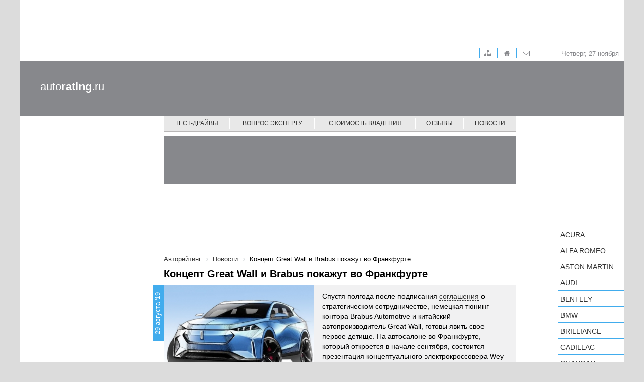

--- FILE ---
content_type: text/css
request_url: https://autorating.ru/bitrix/cache/css/s1/main/page_b32367e13e6c55f824c0c89aaf74438d/page_b32367e13e6c55f824c0c89aaf74438d_v1.css?17388549837846
body_size: 1896
content:


/* Start:/bitrix/templates/main/components/bitrix/news.detail/news/style.css?14867282001759*/
.news-detail{
	position: relative;
	font-size:13px;
	background-color:#f1f1f2;
}
.news-detail__text.content{
	margin:0;
}
.news-detail__date{
    height: 14px;
    width: 111px;
    padding: 3px 0;
    background: #41aced;
    color: #FFFFFF;
    position: absolute;
    top: 111px;
    left: -20px;
    line-height: 12px;
    text-decoration: none;
    text-align: center;
    text-transform: lowercase;
    transform: rotate(270deg);
    -o-transform: rotate(270deg);
    -ms-transform: rotate(270deg);
    -moz-transform: rotate(270deg);
    -webkit-transform: rotate(270deg);
    transform-origin: top left;
}

.news-detail__img-cont{
	float:left;
	width:300px;
	height:200px;
	margin-right:15px;
	margin-bottom:5px;
}

.news-detail__img{
	width:100%;
	height:auto;
}


.news-detail__text {
	padding:8px 15px 40px 15px;
}

.news-detail__text p{
	text-align: justify;
	line-height:1.5;
}

.news-detail__text img{
    width: 100%;
    margin: 10px 0;
    height: auto;
}

.news-detail__back-link{
	position:absolute;
	bottom:0;
	right:0;
}

.page {
	background: white;
	position: relative;
}

#current_item_container {
	width: 700px;
	min-height: 100px;
	margin: 0 auto;
	position: fixed;
	top: 0;
	left: 0;
	right: 0;
	bottom: 0;
}

@media screen and (max-width: 1023px) {
	.news-detail__date{
		height: 16px;
		width: 110px;
		padding: 6px 4px;
		line-height: 16px;

		transform: inherit;
		-o-transform: inherit;
		-ms-transform: inherit;
		-moz-transform: inherit;
		-webkit-transform: inherit;
		top: 0px;
		left: 0px;
		font-size:15px;
		

	}
}

@media screen and (max-width: 870px) {
	.news-detail__date{
		/*top: 10px;
		left: 10px;*/
	}
	
	.news-detail__img-cont {
		width: 100%;
		height: auto;
	/*	padding: 10px;*/	
		box-sizing: border-box;
	}
}
/* End */


/* Start:/bitrix/templates/main/components/bitrix/system.pagenavigation/round/style.css?14804500662492*/
.nav-string{
	padding: 10px 0 0;
}
.bx-pagination {
	margin: 0;
}
.bx-pagination .bx-pagination-container {
	text-align: center;
	position: relative;
}
.bx-pagination .bx-pagination-container ul {
	padding: 0;
	margin: 0;
	list-style: none;
	display: inline-block;
}
.bx-pagination .bx-pagination-container ul li {
	display: inline-block;
	margin: 0 2px 0px 2px;
}
.bx-pagination .bx-pagination-container ul li span{
    -webkit-transition: color .3s ease, background-color .3s ease, border-color .3s ease;
       -moz-transition: color .3s ease, background-color .3s ease, border-color .3s ease;
    	-ms-transition: color .3s ease, background-color .3s ease, border-color .3s ease;
    	 -o-transition: color .3s ease, background-color .3s ease, border-color .3s ease;
    		transition: color .3s ease, background-color .3s ease, border-color .3s ease;
	background: #F1F1F2;
	padding: 0 8px;
	display: block;
	height: 32px;
	min-width: 32px;
	line-height: 32px;
	color: #333;
	font-size: 14px;
	border-radius: 16px;
	vertical-align: middle;
	-webkit-box-sizing: border-box;
	-moz-box-sizing: border-box;
	box-sizing: border-box;
}
.bx-pagination .bx-pagination-container ul li a {
	text-decoration: none;
	display: block;
	border-radius: 16px;
	display: block;
	height: 32px;
	min-width: 32px;
	line-height: 32px;
	color: #333;
	vertical-align: middle;
}
.bx-pagination .bx-pagination-container ul li a:hover span{
	background: #e8e8e8;
}
.bx-pagination .bx-pagination-container ul li.bx-active span{
	background: #41aced;
	color: #fff;
}
.bx-pagination .bx-pagination-container ul li.bx-pag-all a span,
.bx-pagination .bx-pagination-container ul li.bx-pag-prev a span,
.bx-pagination .bx-pagination-container ul li.bx-pag-next a span {
	background: #fff;
	border: 2px solid #F1F1F2;
	line-height: 28px;
	padding: 0 10px;
	color: #333;
}
.bx-pagination .bx-pagination-container ul li.bx-pag-all span,
.bx-pagination .bx-pagination-container ul li.bx-pag-prev span,
.bx-pagination .bx-pagination-container ul li.bx-pag-next span{
	color: #aab1b4;
	background: #fff;
	border: 2px solid #F1F1F2;
	line-height: 28px;
	padding: 0 8px;
}
.bx-pagination .bx-pagination-container ul li.bx-pag-all a:hover span,
.bx-pagination .bx-pagination-container ul li.bx-pag-prev a:hover span,
.bx-pagination .bx-pagination-container ul li.bx-pag-next a:hover span {
	background: #fff;
	border-color: #e8e8e8;
	color: #000;
}

/* End */


/* Start:/bitrix/templates/main/components/bitrix/news.list/news-brand/style.css?14848219462977*/
.news-list-block{
	padding:10px 0;
	
}

.news-list{
	border-left: 2px solid #F1F1F2;
	margin-left:10px;
	padding-left:5px;
	
	
}


/*
.btn-more{
	display: block;
    width: 20px;
    height: 20px;
    position: absolute;
    right: 0px;
    bottom: 0px;
    border-bottom: 1px solid #ccc;
    border-right: 1px solid #ccc;
}
*/
.news-item{
	position: relative;
	height:60px;
	margin:0px 0 20px 0;
}

.news-item__link{
	text-decoration:none;
	background-color:#FFFFFF;
	display:block;
	padding-left: 20px;
	height:auto;
	overflow:hidden;
	padding-top: 30px;
	box-sizing: border-box;
}
/*
.news-item__link:hover .btn-more{
	/*background-color:#F1F1F2;
	border-bottom: 10px solid #41aced;
    border-right: 10px solid #41aced;
	border-left: 10px solid #fff;
	border-top: 10px solid #fff;
	width: 0px;
	height: 0px;
}*/

.news-item__cicle{
	width: 12px;
	height:12px;
	border: 2px solid #F1F1F2;
	background-color:#FFFFFF;
	position:absolute;
	position:absolute;
	left:-14px;
	top:10px;
	border-radius: 12px;
	-webkit-transition-duration: 0.5s; /* Safari */
    transition-duration: 0.5s;
}

.news-item__link:hover .news-item__cicle{
	border: 2px solid #41aced;
	background-color: #41aced;
}

.news-item__img{
	display :none;
	position:absolute;
	width:183px; 
	height:122px;
	top:0px;
	left:0px;
}

.news-item__date{

    height: 14px;
    width: 112px;
    padding: 3px 0;
    /*background: #41aced;*/
    color: #333333;
    position: absolute;
    top: 6px;
    left: 20px;
    line-height: 11px;
    text-decoration: none;
    text-align: left;

}

.news-item__name{
	font-size: 16px;
	font-weight:bold;
	color:#333;
	padding:0px 10px 5px 0px;

}

.news-item__text{
	font-size: 14px;
	line-height:20px;
	color:#333;
	padding:0px 10px 5px 0px;
}

@media screen and (max-width: 1199px) { /*0-1200*/
	.news-item__date{
		transform: inherit;
		-o-transform: inherit;
		-ms-transform: inherit;
		-moz-transform: inherit;
		-webkit-transform: inherit;
		top:6;
		left:20;
		
	}
}

@media screen and (max-width: 1023px) { /*0-870*/
	.news-list{
		border-left: none;
		margin-left:0px;
		padding-left:0px;
	}


	.news-item{
		background-color: #f1f1f2;
		width: 100%;
		height: 64px;
		padding: 0px 10px 0px 106px;
		box-sizing: border-box;
		margin: 1px 0;
		overflow:hidden;
	}
	.news-item:hover{
		background-color: #e8e8e9;
	}
	
	.news-item__link{
		background-color: transparent;
		padding-left:0px;
		padding-top:0px;
		text-decoration:none;
		color:#333333;
	}
	.news-item__img{
		display:block;
		width: 96px;
		height:64px;
	}	
	.news-item__name{
		color: #333333;
		font-size: 14px;
		line-height: 20px;
		font-weight: normal;
		display: table-cell;
		vertical-align: middle;
		height: 64px;
		font-weight: normal;
	}
	.news-item__date{
		bottom: 0px;
		top: inherit;
		left: inherit;
		right: 5px;
		background: transparent;
		color: #333333;
		font-size: 10px;
		text-align: right;
		height:11px;
	}

	.news-item__text{
		display:none;
	}
	.btn-more{
		display: none;
	}
}
/* End */
/* /bitrix/templates/main/components/bitrix/news.detail/news/style.css?14867282001759 */
/* /bitrix/templates/main/components/bitrix/system.pagenavigation/round/style.css?14804500662492 */
/* /bitrix/templates/main/components/bitrix/news.list/news-brand/style.css?14848219462977 */


--- FILE ---
content_type: application/javascript
request_url: https://autorating.ru/bitrix/cache/js/s1/main/page_afb2bf4ad42b99d32da57671079699da/page_afb2bf4ad42b99d32da57671079699da_v1.js?17388549835152
body_size: 1778
content:

; /* Start:"a:4:{s:4:"full";s:82:"/bitrix/templates/main/components/bitrix/news.detail/news/script.js?15009075604804";s:6:"source";s:67:"/bitrix/templates/main/components/bitrix/news.detail/news/script.js";s:3:"min";s:0:"";s:3:"map";s:0:"";}"*/
$(document).ready(function(){
	$(".content iframe").width("100%");
	$(".content iframe").height($(".content iframe").width()*380/670+"px");
	$( window ).resize(function() {
		$(".content iframe").height($(".content iframe").width()*380/670+"px");
	});

    $('.news-detail__text img').css('cursor', 'pointer');

    $('.news-detail__text img').each(function(){
        $(this).fancybox({
            href : $(this).prop('src'),
            title: $(this).prop('alt')
        });
    });
});

var InfinityScroll = function(container, itemSel) {
	this.container = container;
	this.itemSel = itemSel;
	this.current = 1;
	this.heights = [0];

	this.eps = 0.05;

	var self = this;

	this.heightsUpdate();

	this.fixedIndex = -1;

	this.cTop = this.container.offset().top;
	this.cHeight = this.container.height();

	this._lastScrollTop = 0;

	$(document).scroll(function() {
		var hw = $(window).height(),
			// sT = pageYOffset - self.cTop,
			sT = $(window).scrollTop() - self.cTop,
			current = 0,
			delta = 0;

		if (self._lastScrollTop > pageYOffset) {
			delta = -1;
		}
		else {
			delta = 1;
		}

		if (delta == 1) {
			sT += hw;
		}

		self._lastScrollTop = pageYOffset;
		for (var key in self.heights) {
			if (sT > self.heights[key-1] && sT <= self.heights[key]) {
				current = key;
			}
		}

		if (current == 0) {
			current = 1;
		}

		var k = sT / ((self.heights[current] + self.heights[current - 1]) / 2);
		
		console.log(sT, self.heights[current], self.heights[current - 1], k);

		if (current == self.heights.length - 1 && k > 1) {
			self.loadItem();
		}

		//if (current > 1)
		//{
			var item = self.container.find('.page:eq(' + (current - 1) + ')');

			console.warn(self.current, current);

			if (current != self.current) {

				self.fixItem(current);

				self.current = current;
			}
			else {
				// console.log(current);
			}

			if (self.fixedIndex > -1) {
				//var op = (self.heights[self.current] - sT) / (self.heights[self.current] - self.heights[self.current - 1]);
				var op = Math.abs((self.heights[self.current - 1] + hw - sT)/hw);
				// console.log(op);

				item.css('opacity', op);

				if (op < self.eps) {
					self.unfixItem();
				}
			}
		//}
		//else {
		//	self.current = current;
		//	console.log(self.current);
		//}
	});
};

InfinityScroll.prototype.loadItem = function() {
	var self = this,
		url = $('meta[name="next_url"]:last').prop('content');
	
	console.trace();
	
	this.container.find('.page:first').clone().appendTo(this.container);

	this.container.find('.page').css('min-height', $(window).height());
	
	this.heightsUpdate();
	
	/* $.ajax({
		url: url,
		type: "GET",
		data: {
			ajax: 'Y'
		},
		dataType: 'html',
		cache: false,
		success: function(html) {
			var page = $(html).find('.page'),
				all = page.find('img').size(),
				loaded = 0;
				
			page.find('img').each(function() {
				$(this).on('load', function() {
					loaded++;
					
					if (loaded >= all) {
						self.heightsUpdate();
					}
				});
			});
			
			page.appendTo(self.container);
			self.heightsUpdate();
		},
		fail: function() {
			if (console != void(0)) {
				console.error("AJAX (infinity scroll) is crashed!");
				console.log(arguments);
				console.trace();
			}
		}
	}); */
};

InfinityScroll.prototype.heightsUpdate = function() {
	var self = this,
		sum = 0;

	this.cHeight = this.container.height();
	this.heights = [0];

	$(this.itemSel).each(function() {
		$(this).css('height', $(this).height()); // Прописываем "inline", так как потом будет $.detach контента..
		sum += $(this).height();
		self.heights.push(sum);
	});
};

InfinityScroll.prototype.fixItem = function(index) {
	if (this.fixedIndex > 0) {
		this.unfixItem();
	}

	console.warn("Fix item. ==> ", index);
	this.fixedIndex = index;

	var item = this.container.find('.page:eq(' + (index - 1) + ')');

	item.css({
		background: '#000',
		opacity: 1
	});

	item.contents().detach().appendTo($('#current_item_container'));
};

InfinityScroll.prototype.unfixItem = function() {
	if (this.fixedIndex > -1) {
		console.warn("Unfix item. ==> ", this.fixedIndex);

		var item = this.container.find('.page:eq(' + (this.fixedIndex - 1) + ')');

		item.css({
			background: '#fff',
			opacity: 1
		});
		$('#current_item_container').contents().detach().appendTo(item);
		$('#current_item_container').html('');

		this.fixedIndex = -1;
	}
};

var is;
$(function() {
	//is = new InfinityScroll($('#infinity_content'), '.page');
	
	$('#current_item_container').css({
		'width': '680px',
		'left': '90px',
		'top': '540px'
	});

	// is.loadItem();
});
/* End */
;; /* /bitrix/templates/main/components/bitrix/news.detail/news/script.js?15009075604804*/
